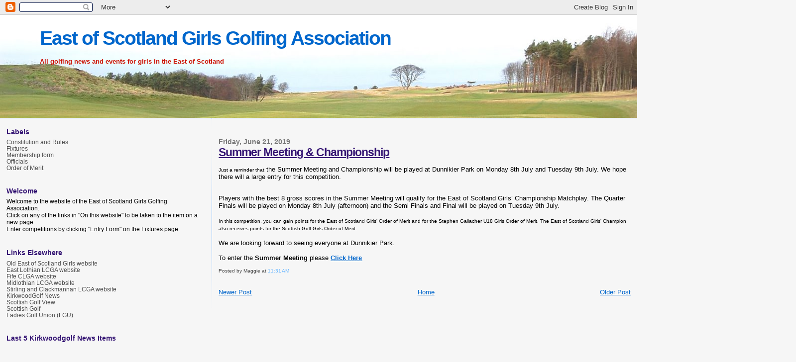

--- FILE ---
content_type: text/javascript; charset=UTF-8
request_url: http://www.eastgirls.org/2019/06/summer-meeting-championship.html?action=getFeed&widgetId=Feed2&widgetType=Feed&responseType=js&xssi_token=AOuZoY4S1KoflFRaCzjcP9ilZRaMj-vpDA%3A1768812688152
body_size: 489
content:
try {
_WidgetManager._HandleControllerResult('Feed2', 'getFeed',{'status': 'ok', 'feed': {'entries': [{'title': '', 'link': 'http://www.gilliankirkwood.com/ercn86/2010/04/hannah-bews-and-emma-taylor-joint-third.htm', 'publishedDate': '2010-04-27T05:48:00.000-07:00', 'author': 'Colin'}, {'title': '', 'link': 'http://www.gilliankirkwood.com/ercn86/2010/04/midlothian-womens-county-championship.htm', 'publishedDate': '2010-04-27T05:31:00.000-07:00', 'author': 'Colin'}, {'title': '', 'link': 'http://www.gilliankirkwood.com/ercn86/2010/04/big-12-conference-runner-up-hannah.htm', 'publishedDate': '2010-04-27T04:12:00.000-07:00', 'author': 'Colin'}, {'title': '', 'link': 'http://www.gilliankirkwood.com/ercn86/2010/04/ladies-amateur-golf-has-changed-for.htm', 'publishedDate': '2010-04-27T00:07:00.000-07:00', 'author': 'Colin'}, {'title': '', 'link': 'http://www.gilliankirkwood.com/ercn86/2010/04/kenney-left-in-shock-as-she-misses-cut.htm', 'publishedDate': '2010-04-26T23:49:00.000-07:00', 'author': 'Colin'}], 'title': 'Gillian Kirkwood Golf News - News of ladies, womens, student and junior golf'}});
} catch (e) {
  if (typeof log != 'undefined') {
    log('HandleControllerResult failed: ' + e);
  }
}
